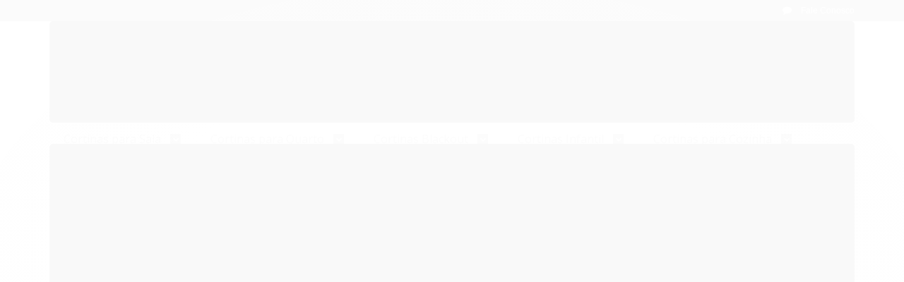

--- FILE ---
content_type: text/plain
request_url: https://www.google-analytics.com/j/collect?v=1&_v=j102&a=372046204&t=pageview&_s=1&dl=https%3A%2F%2Fwww.cortinasparasala.com.br%2Fn209dgdlt-cortina-cetim-amassado-avela-palha-para-sala-3-metros-varao-simples-any&ul=en-us%40posix&dt=Cortina%20Vermelha%20Palha%20para%20Sala%203%20metros%20Var%C3%A3o%20Simples%20Any%20-%20Cortinas%20para%20Sala%20Decorazza&sr=1280x720&vp=1280x720&_u=YGBAgAABAAAAACAAI~&jid=428935174&gjid=150308086&cid=1768629355.1767243540&tid=UA-92900527-1&_gid=1118039794.1767243540&_slc=1&z=1072103232
body_size: -454
content:
2,cG-L3ZY56S3N1